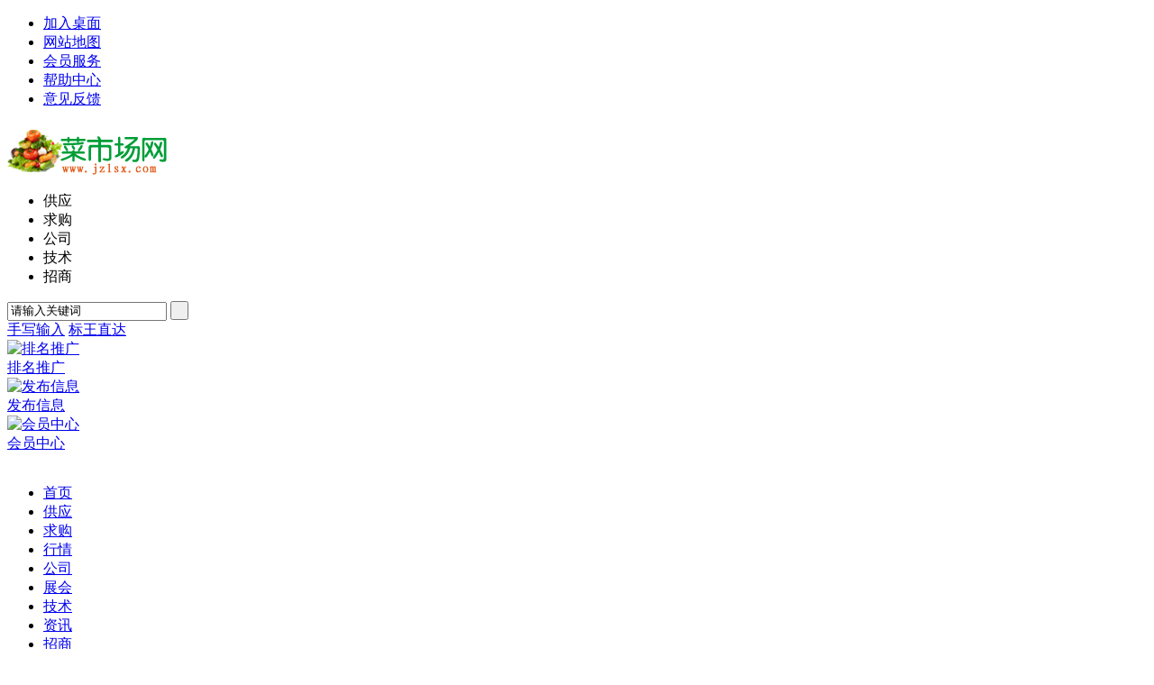

--- FILE ---
content_type: text/html;charset=gbk
request_url: http://www.jzlsx.com/buy/list/375/
body_size: 3752
content:
<!DOCTYPE html PUBLIC "-//W3C//DTD XHTML 1.0 Transitional//EN" "http://www.w3.org/TR/xhtml1/DTD/xhtml1-transitional.dtd">
<html xmlns="http://www.w3.org/1999/xhtml">
<head>
<meta http-equiv="Content-Type" content="text/html;charset=gbk"/>
<title>其他未分类_花卉苗木_求购_菜市场网-农贸市场|中国农业网|农业电子商务平台|菜价查询|垄上行</title>
<meta name="generator" content="菜市场网-农贸市场|中国农业网|农业电子商务平台|菜价查询|垄上行,http://www.jzlsx.com/"/>
<link rel="shortcut icon" type="image/x-icon" href="http://www.jzlsx.com/favicon.ico"/>
<link rel="bookmark" type="image/x-icon" href="http://www.jzlsx.com/favicon.ico"/>
<link rel="archives" title="菜市场网-农贸市场|中国农业网|农业电子商务平台|菜价查询|垄上行" href="http://www.jzlsx.com/archiver/"/>
<link rel="stylesheet" type="text/css" href="http://www.jzlsx.com/skin/default321/style.css"/>
<link rel="stylesheet" type="text/css" href="http://www.jzlsx.com/skin/default321/inong.css"/>
<link rel="stylesheet" type="text/css" href="http://www.jzlsx.com/skin/default321/buy.css"/><!--[if lte IE 6]>
<link rel="stylesheet" type="text/css" href="http://www.jzlsx.com/skin/default321/ie6.css"/>
<![endif]-->
<script type="text/javascript">window.onerror=function(){return true;}</script><script type="text/javascript" src="http://www.jzlsx.com/lang/zh-cn/lang.js"></script>
<script type="text/javascript" src="http://www.jzlsx.com/file/script/config.js"></script>
<script type="text/javascript" src="http://www.jzlsx.com/file/script/jquery.js"></script>
<script type="text/javascript" src="http://www.jzlsx.com/file/script/common.js"></script>
<script type="text/javascript" src="http://www.jzlsx.com/file/script/page.js"></script>
<script type="text/javascript" src="http://www.jzlsx.com/file/script/jquery.lazyload.js"></script><script type="text/javascript">
var searchid = 6;
</script>
</head>
<body>
<div class="m">
 <div class="top-dh">
 <ul class="top-li f_r">
    <li><a href="http://www.jzlsx.com/shortcut.php">加入桌面</a></li>
    <li><a href="http://www.jzlsx.com/sitemap/">网站地图</a></li>
    <li><a href="http://www.jzlsx.com/member/grade.php">会员服务</a></li>
    <li><a href="http://www.jzlsx.com/about/help.html"><span>帮助中心</span></a></li>
    <li><a href="http://www.jzlsx.com/guestbook/" target="_blank">意见反馈</a></li>
 </ul>
 <ul class="top-dl f_l" id="destoon_member"></ul>
 </div>
 </div>
<div class="m"><div id="search_tips" style="display:none;"></div></div>
<div class="m">
<div class="f_l gxsnlogo"><a href="http://www.jzlsx.com/"><img src="http://www.jzlsx.com/file/upload/201309/13/14-45-43-80-1.gif" alt="菜市场网-农贸市场|中国农业网|农业电子商务平台|菜价查询|垄上行"/></a></div>
<script type="text/javascript">var searchid = 6;</script>
<form id="destoon_search" action="http://www.jzlsx.com/buy/search.php" onsubmit="return Dsearch();">
<input type="hidden" name="moduleid" value="6" id="destoon_moduleid"/>
<input type="hidden" name="spread" value="0" id="destoon_spread"/>
<div class="f_l head_search">
<ul id="search_module">
<li onclick="setModule(5, this);"><span>供应</span></li><li class="head_search_on" onclick="setModule(6, this);"><span>求购</span></li><li onclick="setModule(4, this);"><span>公司</span></li><li onclick="setModule(23, this);"><span>技术</span></li><li onclick="setModule(22, this);"><span>招商</span></li></ul>
<div>
<input name="kw" id="destoon_kw" type="text" class="search_i" value="请输入关键词" onfocus="if(this.value=='请输入关键词') this.value='';" onkeyup="STip(this.value);" autocomplete="off"/>
<input type="submit" value=" " class="search_s"/>
</div>
</div>
</form>
<div class="f_l head_search_adv">
<span id="sx"><a href="javascript:YBZ_open(document.getElementById('destoon_kw'))" title="支持中文、日文、韩文的手写输入法" class="head_search_adv_2">手写输入</a></span>
<a href="http://www.jzlsx.com/" onclick="Dsearch_top();return false;" class="head_search_adv_2">标王直达</a>
</div>
<div class="f_l btntool">
<a href="http://www.jzlsx.com/spread/"><img src="http://www.jzlsx.com/skin/default321/image/btn_word.gif" width="32" height="32" alt="排名推广"/><br/>
<span>排名推广</span></a>
</div>
<div class="f_l btntool">
<a href="http://www.jzlsx.com/member/my.php"><img src="http://www.jzlsx.com/skin/default321/image/btn_edit.gif" width="32" height="32" alt="发布信息"/><br/>
<span>发布信息</span></a>
</div>
<div class="f_l btntool">
<a href="http://www.jzlsx.com/member/"><img src="http://www.jzlsx.com/skin/default321/image/btn_user.gif" width="32" height="32" alt="会员中心"/><br/>
<span>会员中心</span></a>
</div>
</div>
<!--导航开始-->
<div class="m">
<div class="menudh_l1">&nbsp;</div>
<div class="menudh_b1">
<div class="menudh">
<ul><li><a href="http://www.jzlsx.com/"><span>首页</span></a></li><li><a href="http://www.jzlsx.com/sell/"><span>供应</span></a></li>
<li class="menudhon"><a href="http://www.jzlsx.com/buy/"><span>求购</span></a></li>
<li><a href="http://www.jzlsx.com/quote/"><span>行情</span></a></li>
<li><a href="http://www.jzlsx.com/company/"><span>公司</span></a></li>
<li><a href="http://www.jzlsx.com/exhibit/"><span>展会</span></a></li>
<li><a href="http://www.jzlsx.com/jishu/"><span>技术</span></a></li>
<li><a href="http://www.jzlsx.com/news/"><span>资讯</span></a></li>
<li><a href="http://www.jzlsx.com/invest/"><span>招商</span></a></li>
<li><a href="http://www.jzlsx.com/brand/"><span>品牌</span></a></li>
<li><a href="http://www.jzlsx.com/job/"><span>人才</span></a></li>
<li><a href="http://www.jzlsx.com/know/"><span>知道</span></a></li>
<li><a href="http://www.jzlsx.com/special/"><span>专题</span></a></li>
<li><a href="http://www.jzlsx.com/photo/"><span>图谱</span></a></li>
<li><a href="http://www.jzlsx.com/video/"><span>视频</span></a></li>
<li><a href="http://www.jzlsx.com/down/"><span>下载</span></a></li>
<li><a href="http://www.jzlsx.com/Prices/"><span>报价</span></a></li>
<li><a href="http://www.jzlsx.com/cctv/"><span>央视</span></a></li>
</ul>
</div>
</div>
<div class="menudh_r1">&nbsp;</div>
</div>
<!--导航结束--> <script type="text/javascript">var sh = 'http://www.jzlsx.com/buy/search.php?catid=375';</script>
<div class="m">
<div class="m_l_795 f_l">
<div class="left_box">
<div class="pos_list">当前位置: <a href="http://www.jzlsx.com/">首页</a> &raquo; <a href="http://www.jzlsx.com/buy/">求购</a> &raquo; <a href="http://www.jzlsx.com/buy/list/309/">花卉苗木</a> &raquo; <a href="http://www.jzlsx.com/buy/list/375/">其他未分类</a></div>
<div class="category">
<p><img src="http://www.jzlsx.com/skin/default321/image/arrow.gif" width="17" height="12" alt=""/> <strong>按行业浏览</strong></p>
<div>
<table width="100%" cellpadding="3">
<tr><td><a href="http://www.jzlsx.com/buy/list/365/">花卉</a> <span class="f_gray px10">(0)</span></td>
<td><a href="http://www.jzlsx.com/buy/list/366/">草坪</a> <span class="f_gray px10">(0)</span></td>
<td><a href="http://www.jzlsx.com/buy/list/367/">绿化苗木</a> <span class="f_gray px10">(4)</span></td>
<td><a href="http://www.jzlsx.com/buy/list/368/">园艺用具</a> <span class="f_gray px10">(0)</span></td>
<td><a href="http://www.jzlsx.com/buy/list/369/">园林艺术</a> <span class="f_gray px10">(0)</span></td>
<td><a href="http://www.jzlsx.com/buy/list/370/">花卉种子</a> <span class="f_gray px10">(0)</span></td>
</tr><tr><td><a href="http://www.jzlsx.com/buy/list/371/">果树苗木</a> <span class="f_gray px10">(0)</span></td>
<td><a href="http://www.jzlsx.com/buy/list/372/">专用肥料</a> <span class="f_gray px10">(0)</span></td>
<td><a href="http://www.jzlsx.com/buy/list/373/">专用农药</a> <span class="f_gray px10">(0)</span></td>
<td><a href="http://www.jzlsx.com/buy/list/374/">竹木、藤苇、干草</a> <span class="f_gray px10">(0)</span></td>
<td class="f_b"><a href="http://www.jzlsx.com/buy/list/375/">其他未分类</a> <span class="f_gray px10">(0)</span></td>
</table>
</div>
</div>
<div class="b10">&nbsp;</div>
<div class="zd_type">
<a href="http://www.jzlsx.com/buy/list/375/" class="type_1">全部</a>
<a href="javascript:Go('http://www.jzlsx.com/buy/index-htm-typeid-0-catid-375.html');" class="type_2">求购</a>
<a href="javascript:Go('http://www.jzlsx.com/buy/index-htm-typeid-1-catid-375.html');" class="type_2">紧急求购</a>
<a href="javascript:Go('http://www.jzlsx.com/buy/index-htm-typeid-2-catid-375.html');" class="type_2">求购二手</a>
<a href="javascript:Go('http://www.jzlsx.com/buy/index-htm-typeid-3-catid-375.html');" class="type_2">寻求加工</a>
<a href="javascript:Go('http://www.jzlsx.com/buy/index-htm-typeid-4-catid-375.html');" class="type_2">寻求合作</a>
<a href="javascript:Go('http://www.jzlsx.com/buy/index-htm-typeid-5-catid-375.html');" class="type_2">招标</a>
</div>
<div class="b10 c_b">&nbsp;</div>
<div class="img_tip" id="img_tip" style="display:none;">&nbsp;</div>
<br/>
</div>
</div>
<div class="m_r_1 f_r">
<div class="sponsor"></div>
<div class="pp_body"><h3 class="h3_sx"><strong>&raquo; 本周搜索排行</strong></h3>
<div class="zs_p5">
<div class="rank_list">

<ul>

</ul></div>
</div></div>
<div class="b10">&nbsp;</div>
<div class="pp_body"><h3 class="h3_sx"><strong>&raquo; 按地区浏览</strong></h3>
<div class="ul_dq">
<table width="100%" cellpadding="3">
<tr><td><a href="http://www.jzlsx.com/buy/search-htm-areaid-1-catid-375.html">北京</a></td>
<td><a href="http://www.jzlsx.com/buy/search-htm-areaid-2-catid-375.html">上海</a></td>
</tr><tr><td><a href="http://www.jzlsx.com/buy/search-htm-areaid-3-catid-375.html">天津</a></td>
<td><a href="http://www.jzlsx.com/buy/search-htm-areaid-4-catid-375.html">重庆</a></td>
</tr><tr><td><a href="http://www.jzlsx.com/buy/search-htm-areaid-5-catid-375.html">河北</a></td>
<td><a href="http://www.jzlsx.com/buy/search-htm-areaid-6-catid-375.html">山西</a></td>
</tr><tr><td><a href="http://www.jzlsx.com/buy/search-htm-areaid-7-catid-375.html">内蒙古</a></td>
<td><a href="http://www.jzlsx.com/buy/search-htm-areaid-8-catid-375.html">辽宁</a></td>
</tr><tr><td><a href="http://www.jzlsx.com/buy/search-htm-areaid-9-catid-375.html">吉林</a></td>
<td><a href="http://www.jzlsx.com/buy/search-htm-areaid-10-catid-375.html">黑龙江</a></td>
</tr><tr><td><a href="http://www.jzlsx.com/buy/search-htm-areaid-11-catid-375.html">江苏</a></td>
<td><a href="http://www.jzlsx.com/buy/search-htm-areaid-12-catid-375.html">浙江</a></td>
</tr><tr><td><a href="http://www.jzlsx.com/buy/search-htm-areaid-13-catid-375.html">安徽</a></td>
<td><a href="http://www.jzlsx.com/buy/search-htm-areaid-14-catid-375.html">福建</a></td>
</tr><tr><td><a href="http://www.jzlsx.com/buy/search-htm-areaid-15-catid-375.html">江西</a></td>
<td><a href="http://www.jzlsx.com/buy/search-htm-areaid-16-catid-375.html">山东</a></td>
</tr><tr><td><a href="http://www.jzlsx.com/buy/search-htm-areaid-17-catid-375.html">河南</a></td>
<td><a href="http://www.jzlsx.com/buy/search-htm-areaid-18-catid-375.html">湖北</a></td>
</tr><tr><td><a href="http://www.jzlsx.com/buy/search-htm-areaid-19-catid-375.html">湖南</a></td>
<td><a href="http://www.jzlsx.com/buy/search-htm-areaid-20-catid-375.html">广东</a></td>
</tr><tr><td><a href="http://www.jzlsx.com/buy/search-htm-areaid-21-catid-375.html">广西</a></td>
<td><a href="http://www.jzlsx.com/buy/search-htm-areaid-22-catid-375.html">海南</a></td>
</tr><tr><td><a href="http://www.jzlsx.com/buy/search-htm-areaid-23-catid-375.html">四川</a></td>
<td><a href="http://www.jzlsx.com/buy/search-htm-areaid-24-catid-375.html">贵州</a></td>
</tr><tr><td><a href="http://www.jzlsx.com/buy/search-htm-areaid-25-catid-375.html">云南</a></td>
<td><a href="http://www.jzlsx.com/buy/search-htm-areaid-26-catid-375.html">西藏</a></td>
</tr><tr><td><a href="http://www.jzlsx.com/buy/search-htm-areaid-27-catid-375.html">陕西</a></td>
<td><a href="http://www.jzlsx.com/buy/search-htm-areaid-28-catid-375.html">甘肃</a></td>
</tr><tr><td><a href="http://www.jzlsx.com/buy/search-htm-areaid-29-catid-375.html">青海</a></td>
<td><a href="http://www.jzlsx.com/buy/search-htm-areaid-30-catid-375.html">宁夏</a></td>
</tr><tr><td><a href="http://www.jzlsx.com/buy/search-htm-areaid-31-catid-375.html">新疆</a></td>
<td><a href="http://www.jzlsx.com/buy/search-htm-areaid-32-catid-375.html">台湾</a></td>
</tr><tr><td><a href="http://www.jzlsx.com/buy/search-htm-areaid-33-catid-375.html">香港</a></td>
<td><a href="http://www.jzlsx.com/buy/search-htm-areaid-34-catid-375.html">澳门</a></td>
</tr></table>
</div>
</div>
</div></div>
<div style="width:990px; margin:0 auto; height:90px; overflow:hidden;"><script type="text/javascript">
var sogou_ad_id=549729;
var sogou_ad_height=90;
var sogou_ad_width=960;
</script>
<script type='text/javascript' src='http://images.sohu.com/cs/jsfile/js/c.js'></script></div>
<div class="m b10"></div>
<div class="m">
<div id="bottom">
<a href="http://www.jzlsx.com/">网站首页</a>
| <a href="http://www.jzlsx.com/about/help.html">帮助中心</a> 
| <a href="http://www.jzlsx.com/extend/copyright.html">版权隐私</a> 
| <a href="http://www.jzlsx.com/extend/agreement.html">使用协议</a> 
| <a href="http://www.jzlsx.com/extend/contact.html">联系方式</a> 
| <a href="http://www.jzlsx.com/extend/about.html">关于我们</a> 
| <a href="http://www.jzlsx.com/sitemap/">网站地图</a>
 | <a href="http://www.jzlsx.com/guestbook/">网站留言</a> | <a href="http://www.jzlsx.com/ad/">广告服务</a> | <a href="http://www.jzlsx.com/gift/">积分换礼</a> | <a href="http://www.jzlsx.com/feed/">RSS订阅</a></div>
<div class="bottomword">服务热线QQ：1292594667|咨询：<a href="tencent://message/?uin=1292594667&Site=菜市场&Menu=yes" target="blank"><img height="16" border="0" align="absmiddle" alt="点击这里给我发消息" src="http://wpa.qq.com/pa?p=4:1292594667:4"/>1292594667</a>| 邮箱：1292594667@qq.com<br/>主办：菜市场 地址： <a href="http://www.jzlsx.com">菜市场</a>版权所有<br/>本站关键词:<a href="http://www.jzlsx.com">中国农业</a>|<a href="http://www.jzlsx.com">农业导航</a>|<a href="http://www.jzlsx.com">农业养殖</a>|<a href="http://www.jzlsx.com">农业种植</a>|<a href="www.jzlsx.com">农业深加工</a>|<a href="www.jzlsx.com">农业行情</a>|<a href="">农业网</a>|<a href="/">农业百科</a>|<a href="/">农业技术</a>|<a href="/">园林花卉</a>|<a href="/">蔬菜种子</a><br/> 声明：本站部分信息由企业自行提供，该企业负责信息内容的真实性、准确性和合法性。荆州批发网对此不承担任何保证责任! <script src="http://s17.cnzz.com/stat.php?id=5150698&web_id=5150698&show=pic1" language="JavaScript"></script></div>
<br></div>
<div class="m">
<table width="100%" cellspacing="0" cellpadding="0">
<tr align="center">
<td><img src="/skin/default321/image/foot.gif" alt="行业图标"/></td>
</tr>
</table>
</div>
 
<div id="back2top" class="back2top"><a href="javascript:void(0);" title="返回顶部">&nbsp;</a></div>
<script type="text/javascript">
$(function(){$("img").lazyload();});$('#back2top').click(function() {
$("html, body").animate({scrollTop:0}, 200);
});
</script>
</body>
</html>